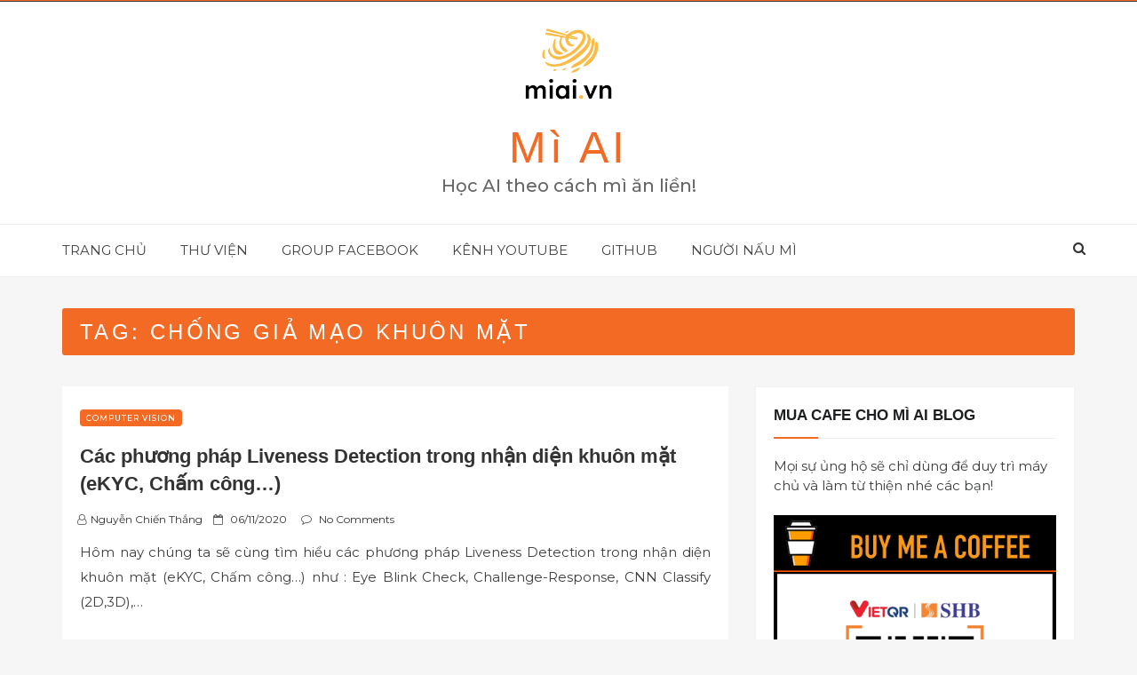

--- FILE ---
content_type: text/html; charset=utf-8
request_url: https://www.google.com/recaptcha/api2/aframe
body_size: 269
content:
<!DOCTYPE HTML><html><head><meta http-equiv="content-type" content="text/html; charset=UTF-8"></head><body><script nonce="CcqMNbjw7JKAz6VkLm-W-w">/** Anti-fraud and anti-abuse applications only. See google.com/recaptcha */ try{var clients={'sodar':'https://pagead2.googlesyndication.com/pagead/sodar?'};window.addEventListener("message",function(a){try{if(a.source===window.parent){var b=JSON.parse(a.data);var c=clients[b['id']];if(c){var d=document.createElement('img');d.src=c+b['params']+'&rc='+(localStorage.getItem("rc::a")?sessionStorage.getItem("rc::b"):"");window.document.body.appendChild(d);sessionStorage.setItem("rc::e",parseInt(sessionStorage.getItem("rc::e")||0)+1);localStorage.setItem("rc::h",'1769407072911');}}}catch(b){}});window.parent.postMessage("_grecaptcha_ready", "*");}catch(b){}</script></body></html>